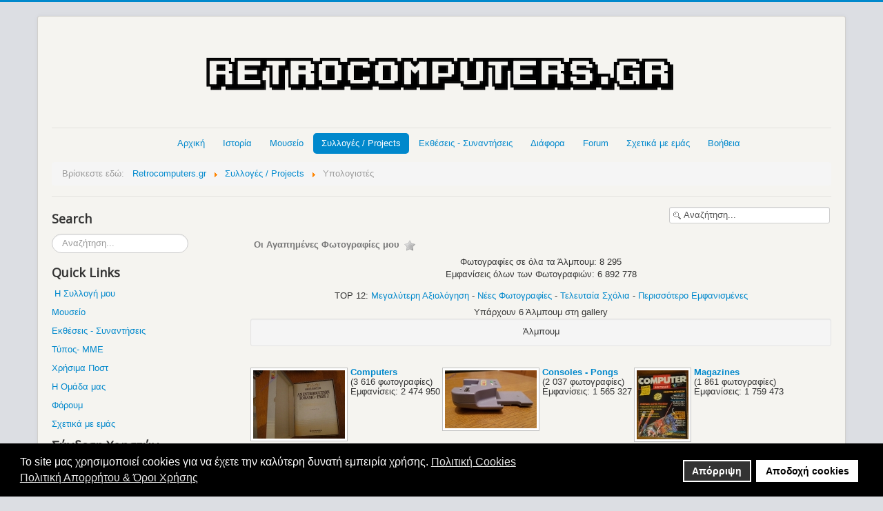

--- FILE ---
content_type: text/html; charset=utf-8
request_url: https://www.retrocomputers.gr/collection/retro-computers-collection/meeting-11-02-2023/meeting-11-02-2023-78-29075
body_size: 10705
content:
<!DOCTYPE html>
<html prefix="og: http://ogp.me/ns#" lang="el-gr" dir="ltr">
<head>
<!-- Global site tag (gtag.js) - Google Analytics -->
<script async src="https://www.googletagmanager.com/gtag/js?id=UA-32344802-1"></script>
<script>window.dataLayer=window.dataLayer||[];function gtag(){dataLayer.push(arguments);}
gtag('js',new Date());gtag('config','UA-32344802-1');</script>
<meta name="viewport" content="width=device-width, initial-scale=1.0" />
<meta charset="utf-8" />
<meta name="keywords" content="computers collection, retro computers collection, old computers collection, vintage computer collection, retrogaming, συλλογή παλιών υπολογιστών, παλαιοί υπολογιστές, ρετρό υπολογιστές, μικρουπολογιστές" />
<meta name="description" content="computers collection" />
<meta name="generator" content="Dreamweaver" />
<title>Υπολογιστές</title>
<link href="/templates/protostar/favicon.ico" rel="shortcut icon" type="image/vnd.microsoft.icon" />
<link href="https://www.retrocomputers.gr/component/search/?Itemid=136&amp;format=opensearch" rel="search" title="Αναζήτηση www.retrocomputers.gr" type="application/opensearchdescription+xml" />
<link href="/components/com_jrealtimeanalytics/css/mainstyle.css" rel="stylesheet" />
<link href="https://cdnjs.cloudflare.com/ajax/libs/simple-line-icons/2.4.1/css/simple-line-icons.min.css" rel="stylesheet" />
<link href="/components/com_k2/css/k2.css?v=2.16" rel="stylesheet" />
<link href="https://www.retrocomputers.gr/media/joomgallery/css/joom_settings.css" rel="stylesheet" />
<link href="https://www.retrocomputers.gr/media/joomgallery/css/joomgallery.css" rel="stylesheet" />
<link rel="stylesheet" type="text/css" href="/media/plg_jspeed/cache/css/346d73e56ecbf2f1f9b06ffa15a4ba6a_0_0.css" />
<link href="//fonts.googleapis.com/css?family=Open+Sans" rel="stylesheet" />
<link href="/modules/mod_kunenalatest/tmpl/css/kunenalatest.css" rel="stylesheet" />
<link href="/plugins/system/gdpr/assets/css/cookieconsent.min.css" rel="stylesheet" />
<link href="/plugins/system/gdpr/assets/css/jquery.fancybox.min.css" rel="stylesheet" />
<style>h1,h2,h3,h4,h5,h6,.site-title{font-family:'Open Sans',sans-serif}body.site{border-top:3px solid #08c;background-color:#dcdee3}a{color:#08c}.nav-list>.active>a,.nav-list>.active>a:hover,.dropdown-menu li>a:hover,.dropdown-menu .active>a,.dropdown-menu .active>a:hover,.nav-pills>.active>a,.nav-pills>.active>a:hover,.btn-primary{background:#08c}div.mod_search92 input[type="search"]{width:auto}div.cc-window.cc-floating{max-width:24em}@media(max-width:639px){div.cc-window.cc-floating:not(.cc-center){max-width:none}}div.cc-window,span.cc-cookie-settings-toggler,span.cc-cookie-domains-toggler{font-size:16px}div.cc-revoke{font-size:16px}div.cc-settings-label,span.cc-cookie-settings-toggle{font-size:14px}div.cc-window.cc-banner{padding:1em 1.8em}div.cc-window.cc-floating{padding:2em 1.8em}input.cc-cookie-checkbox+span:before,input.cc-cookie-checkbox+span:after{border-radius:1px}div.cc-center,div.cc-floating,div.cc-checkbox-container,div.gdpr-fancybox-container div.fancybox-content,ul.cc-cookie-category-list li,fieldset.cc-service-list-title legend{border-radius:0px}div.cc-window a.cc-btn,span.cc-cookie-settings-toggle{border-radius:0px}</style>
<script type="application/json" class="joomla-script-options new">{"csrf.token":"d5cfb3bbb26dd84bbe162dc3b67265aa","system.paths":{"root":"","base":""},"system.keepalive":{"interval":300000,"uri":"\/component\/ajax\/?format=json"}}</script>
<script src="/media/plg_jspeed/cache/js/44c5548a4789718225744677567572b8_0_0.js"></script><script src="/media/plg_jspeed/cache/js/44c5548a4789718225744677567572b8_0_1.js"></script><script src="/media/plg_jspeed/cache/js/44c5548a4789718225744677567572b8_0_2.js"></script><script src="/media/plg_jspeed/cache/js/44c5548a4789718225744677567572b8_1_0.js"></script><script src="/media/plg_jspeed/cache/js/44c5548a4789718225744677567572b8_2_0.js"></script><script src="/media/plg_jspeed/cache/js/44c5548a4789718225744677567572b8_2_1.js"></script><script src="/media/plg_jspeed/cache/js/44c5548a4789718225744677567572b8_2_2.js"></script>
<script src="/components/com_jrealtimeanalytics/js/jquery.noconflict.js"></script>
<script src="/media/k2/assets/js/k2.frontend.js?v=2.16&sitepath=/"></script>
<script src="/media/plg_jspeed/js/lazyload_loader.js"></script>
<script src="/media/plg_jspeed/js/lazyload.js"></script>
<!--[if lt IE 9]><script src="/media/system/js/html5fallback.js?9c36f32dd9f0f3dee5bc5fb40079328b"></script><![endif]-->
<!--[if lt IE 9]><script src="/media/system/js/polyfill.event.js?9c36f32dd9f0f3dee5bc5fb40079328b"></script><![endif]-->
<script>var COM_JREALTIME_NETWORK_ERROR='A network error occurred during data stream: ';var jrealtimeBaseURI='https://www.retrocomputers.gr/';var jrealtimeTrackQueryString=1;jQuery(function($){initTooltips();$("body").on("subform-row-add",initTooltips);function initTooltips(event,container){container=container||document;$(container).find(".hasHint").tooltip({"html":true,"container":"body","template":"<div class=\"jg-tooltip-wrap tooltip\"><div class=\"tooltip-inner tip\"><\/div><\/div>"});}});jQuery(function($){initTooltips();$("body").on("subform-row-add",initTooltips);function initTooltips(event,container){container=container||document;$(container).find(".hasTooltip").tooltip({"html":true,"container":"body"});}});var gdprConfigurationOptions={complianceType:'opt-in',cookieConsentLifetime:365,cookieConsentSamesitePolicy:'',cookieConsentSecure:0,cookieJoomlaSettings:0,cookieConsentDomain:'',cookieConsentPath:'/',disableFirstReload:0,blockJoomlaSessionCookie:1,blockExternalCookiesDomains:0,externalAdvancedBlockingModeCustomAttribute:'',allowedCookies:'',blockCookieDefine:1,autoAcceptOnNextPage:0,revokable:1,lawByCountry:0,checkboxLawByCountry:0,blockPrivacyPolicy:1,cacheGeolocationCountry:1,countryAcceptReloadTimeout:1000,usaCCPARegions:null,countryEnableReload:1,customHasLawCountries:[""],dismissOnScroll:0,dismissOnTimeout:0,containerSelector:'body',hideOnMobileDevices:0,autoFloatingOnMobile:0,autoFloatingOnMobileThreshold:1024,autoRedirectOnDecline:0,autoRedirectOnDeclineLink:'',showReloadMsg:0,showReloadMsgText:'Applying preferences and reloading the page...',showConsentID:0,defaultClosedToolbar:0,toolbarLayout:'basic',toolbarTheme:'block',toolbarButtonsTheme:'decline_first',revocableToolbarTheme:'basic',toolbarPosition:'bottom',toolbarCenterTheme:'compact',revokePosition:'revoke-top',toolbarPositionmentType:1,positionCenterSimpleBackdrop:0,positionCenterBlurEffect:1,positionCenterBlurEffectAlwaysFirstVisit:0,preventPageScrolling:0,popupEffect:'fade',popupBackground:'#000000',popupText:'#ffffff',popupLink:'#ffffff',buttonBackground:'#ffffff',buttonBorder:'#ffffff',buttonText:'#000000',highlightOpacity:'100',highlightBackground:'#333333',highlightBorder:'#ffffff',highlightText:'#ffffff',highlightDismissBackground:'#333333',highlightDismissBorder:'#ffffff',highlightDismissText:'#ffffff',autocenterRevokableButton:0,hideRevokableButton:0,hideRevokableButtonOnscroll:0,customRevokableButton:0,customRevokableButtonAction:0,headerText:'<p>Το site μας χρησιμοποιεί Cookies!</p>',messageText:'Το site μας χρησιμοποιεί cookies για να έχετε την καλύτερη δυνατή εμπειρία χρήσης.',denyMessageEnabled:1,denyMessage:'Έχετε απορρίψει τα cookies. Για να έχετε την καλύτερη δυνατή εμπειρία χρήσης παρακαλούμε αποδεχτείτε τη χρήση cookies.',placeholderBlockedResources:0,placeholderBlockedResourcesAction:'',placeholderBlockedResourcesText:'You must accept cookies and reload the page to view this content',placeholderIndividualBlockedResourcesText:'You must accept cookies from {domain} and reload the page to view this content',placeholderIndividualBlockedResourcesAction:0,placeholderOnpageUnlock:0,scriptsOnpageUnlock:0,autoDetectYoutubePoster:0,autoDetectYoutubePosterApikey:'AIzaSyAV_WIyYrUkFV1H8OKFYG8wIK8wVH9c82U',dismissText:'Το κατάλαβα.',allowText:'Αποδοχή cookies',denyText:'Απόρριψη',cookiePolicyLinkText:'Πολιτική Cookies',cookiePolicyLink:'https://www.retrocomputers.gr/cookies-consent',cookiePolicyRevocableTabText:'Πολιτική Cookies',cookiePolicyRevocableTabIcon:'text',cookiePolicyRevocableTabIconCustom:'',privacyPolicyLinkText:'Πολιτική Απορρήτου & Όροι Χρήσης',privacyPolicyLink:'https://www.retrocomputers.gr/2012-04-19-13-19-14/terms-of-use',googleCMPTemplate:0,enableGdprBulkConsent:0,displayBulkConsentDomains:0,bulkConsentDomains:[""],enableCustomScriptExecGeneric:0,customScriptExecGeneric:'',categoriesCheckboxTemplate:'cc-checkboxes-light',toggleCookieSettings:0,toggleCookieSettingsLinkedView:0,toggleCookieSettingsButtonsArea:0,toggleCookieSettingsLinkedViewSefLink:'/component/gdpr/',toggleCookieSettingsText:'<span class="cc-cookie-settings-toggle">Settings <span class="cc-cookie-settings-toggler">&#x25EE</span></span>',toggleCookieSettingsButtonBackground:'#333333',toggleCookieSettingsButtonBorder:'#ffffff',toggleCookieSettingsButtonText:'#ffffff',showLinks:1,blankLinks:'_blank',autoOpenPrivacyPolicy:0,openAlwaysDeclined:1,cookieSettingsLabel:'Cookie settings:',cookieSettingsDesc:'Choose which kind of cookies you want to disable by clicking on the checkboxes. Click on a category name for more informations about used cookies.',cookieCategory1Enable:0,cookieCategory1Name:'Necessary',cookieCategory1Locked:0,cookieCategory2Enable:0,cookieCategory2Name:'Preferences',cookieCategory2Locked:0,cookieCategory3Enable:0,cookieCategory3Name:'Statistics',cookieCategory3Locked:0,cookieCategory4Enable:0,cookieCategory4Name:'Marketing',cookieCategory4Locked:0,cookieCategoriesDescriptions:{},alwaysReloadAfterCategoriesChange:0,preserveLockedCategories:0,declineButtonBehavior:'hard',blockCheckedCategoriesByDefault:0,reloadOnfirstDeclineall:0,trackExistingCheckboxSelectors:'',trackExistingCheckboxConsentLogsFormfields:'name,email,subject,message',allowallShowbutton:0,allowallText:'Allow all cookies',allowallButtonBackground:'#ffffff',allowallButtonBorder:'#ffffff',allowallButtonText:'#000000',allowallButtonTimingAjax:'fast',includeAcceptButton:0,includeDenyButton:0,trackConsentDate:0,execCustomScriptsOnce:1,optoutIndividualResources:0,blockIndividualResourcesServerside:0,disableSwitchersOptoutCategory:0,autoAcceptCategories:0,allowallIndividualResources:1,blockLocalStorage:0,blockSessionStorage:0,externalAdvancedBlockingModeTags:'iframe,script,img,source,link',enableCustomScriptExecCategory1:0,customScriptExecCategory1:'',enableCustomScriptExecCategory2:0,customScriptExecCategory2:'',enableCustomScriptExecCategory3:0,customScriptExecCategory3:'',enableCustomScriptExecCategory4:0,customScriptExecCategory4:'',enableCustomDeclineScriptExecCategory1:0,customScriptDeclineExecCategory1:'',enableCustomDeclineScriptExecCategory2:0,customScriptDeclineExecCategory2:'',enableCustomDeclineScriptExecCategory3:0,customScriptDeclineExecCategory3:'',enableCustomDeclineScriptExecCategory4:0,customScriptDeclineExecCategory4:'',enableCMPPreferences:0,enableGTMEventsPreferences:0,enableCMPStatistics:0,enableGTMEventsStatistics:0,enableCMPAds:0,enableUETAds:0,enableGTMEventsAds:0,enableClarityAnalytics:0,enableClarityAds:0,debugMode:0};var gdpr_ajax_livesite='https://www.retrocomputers.gr/';var gdpr_enable_log_cookie_consent=1;var gdprFancyboxWidth=700;var gdprFancyboxHeight=800;var gdprCloseText='Κλείσε';var gdprUseFancyboxLinks=1;</script>
<!--[if lt IE 9]><script src="/media/jui/js/html5.js"></script><![endif]-->
<script src="/components/com_jrealtimeanalytics/js/stream.js" defer></script>
<script src="/components/com_jrealtimeanalytics/js/heatmap.js" defer></script>
<script src="/plugins/system/gdpr/assets/js/jquery.fancybox.min.js" defer></script>
<script src="/plugins/system/gdpr/assets/js/cookieconsent.min.js" defer></script>
<script src="/plugins/system/gdpr/assets/js/init.js" defer></script>
<noscript>
<style type="text/css">.jspeed-img-lazyload{display:none}</style>
</noscript>

<style>input[name='my_name'] {display: none !important;}</style>
</head>
<body class="site com_joomgallery view-gallery no-layout no-task itemid-136">
<!-- Body -->
<div class="body">
<div class="container">
<!-- Header -->
<header class="header" role="banner">
<div class="header-inner clearfix">
<a class="brand" href="/">
<img src="https://www.retrocomputers.gr/images/logo-retrocomputers.gr.png" alt="www.retrocomputers.gr" />	</a>
<div class="header-search pull-right">
</div>
</div>
</header>
<nav class="navigation" role="navigation">
<div class="navbar pull-left">
<a class="btn btn-navbar collapsed" data-toggle="collapse" data-target=".nav-collapse">
<span class="icon-bar"></span>
<span class="icon-bar"></span>
<span class="icon-bar"></span>
</a>
</div>
<div class="nav-collapse">
<ul class="nav menu nav-pills mod-list">
<li class="item-101 default"><a href="/" >Αρχική</a></li><li class="item-113 deeper parent"><a href="#" title="Ιστορία">Ιστορία</a><ul class="nav-child unstyled small"><li class="item-114"><a href="/2012-04-19-12-21-04/history-of-computers" >Υπολογιστές</a></li><li class="item-115"><a href="/2012-04-19-12-21-04/history-of-consoles-pongs" >Κονσόλες - Pongs</a></li><li class="item-116"><a href="/2012-04-19-12-21-04/history-of-operating-systems" >Λειτουργικά Συστήματα</a></li><li class="item-117"><a href="/2012-04-19-12-21-04/history-of-hackers" >Hackers</a></li><li class="item-118"><a href="/2012-04-19-12-21-04/history-of-internet" >Internet</a></li><li class="item-120"><a href="/2012-04-19-12-21-04/history-of-computer-viruses" >Ιοί Υπολογιστών</a></li><li class="item-121"><a href="/2012-04-19-12-21-04/computer-important-persons" >Σημαντικά Πρόσωπα</a></li><li class="item-122"><a href="/2012-04-19-12-21-04/computer-important-events" >Σημαντικά Γεγονότα</a></li><li class="item-124"><a href="/2012-04-19-12-21-04/software-companies" >Εταιρείες Software</a></li><li class="item-123"><a href="/2012-04-19-12-21-04/hardware-companies" >Εταιρείες Hardware</a></li><li class="item-125 deeper parent"><a href="#" >Hardware  &gt;&gt;</a><ul class="nav-child unstyled small"><li class="item-126"><a href="/2012-04-19-12-21-04/hardware/history-of-graphics-cards" >Κάρτες Γραφικών</a></li><li class="item-127"><a href="/2012-04-19-12-21-04/hardware/history-of-sound-cards" >Κάρτες Ήχου</a></li><li class="item-128"><a href="/2012-04-19-12-21-04/hardware/history-of-data-storage" >Μέσα Αποθήκευσης Δεδομένων</a></li><li class="item-129"><a href="/2012-04-19-12-21-04/hardware/history-of-cpu" >Επεξεργαστές</a></li></ul></li><li class="item-130"><a href="/2012-04-19-12-21-04/history-of-video-games" >Video Games</a></li><li class="item-131"><a href="/2012-04-19-12-21-04/mame" >M.A.M.E.</a></li></ul></li><li class="item-132"><a href="/mouseio" >Μουσείο</a></li><li class="item-135 active deeper parent"><a href="#" >Συλλογές / Projects</a><ul class="nav-child unstyled small"><li class="item-253"><a href="/collection/my-retro-computers-consoles-room" >My Retro Computers &amp; Consoles Room</a></li><li class="item-136 current active"><a href="/collection/retro-computers-collection" >Υπολογιστές</a></li><li class="item-331"><a href="/collection/retro-consoles-pongs-collection" >Κονσόλες - Pongs</a></li><li class="item-137"><a href="/collection/various-retro-collection" >Διάφορα</a></li><li class="item-138"><a href="/collection/old-hardware-parts-collection" >Old Hardware Parts</a></li><li class="item-139"><a href="/collection/retro-magazines-collection" >Περιοδικά</a></li><li class="item-140"><a href="/collection/retro-computer-project" >Retro Computer Project</a></li><li class="item-263"><a href="/collection/mame-cabinets" >My M.A.M.E. Cabinets</a></li><li class="item-254"><a href="/collection/my-collection-list" >My Retro Collection List</a></li><li class="item-255"><a href="/collection/encoding-retro-collection" >Κωδικοποίηση Retro Collection</a></li><li class="item-141"><a href="/collection/my-wish-list" >My Wish List</a></li><li class="item-256 deeper parent"><a href="#" >Videos  &gt;&gt;</a><ul class="nav-child unstyled small"><li class="item-313"><a href="/collection/videos/retro-room-videos" >My Retro Computers &amp; Consoles Room</a></li><li class="item-314"><a href="/collection/videos/pc-master-timeline" >PC Master Timeline</a></li><li class="item-330"><a href="/collection/videos/retro-computer" >Retro Computer</a></li><li class="item-337"><a href="/collection/videos/my-mame-cabinets-video" >My M.A.M.E. Cabinets</a></li></ul></li><li class="item-264"><a href="/collection/members-retro-collections" >Συλλογές Μελών</a></li></ul></li><li class="item-142"><a href="https://www.gatherings.retrocomputers.gr/" >Εκθέσεις - Συναντήσεις</a></li><li class="item-147 deeper parent"><a href="#" >Διάφορα</a><ul class="nav-child unstyled small"><li class="item-148"><a href="/diafora/computer-maintenance" >Συντήρηση Μηχανημάτων</a></li><li class="item-149 deeper parent"><a href="#" >Startup Screens  &gt;&gt;</a><ul class="nav-child unstyled small"><li class="item-150"><a href="/diafora/2012-04-19-12-57-05/retro-computers-startup-screens" >Υπολογιστών</a></li><li class="item-151"><a href="/diafora/2012-04-19-12-57-05/retro-consoles-startup-screens" >Κονσολών</a></li></ul></li><li class="item-154"><a href="/diafora/street-stournari" >Οδός Στουρνάρη</a></li><li class="item-349"><a href="/diafora/bbs-bulletin-board-system" >BBS (Bulletin Board System)</a></li><li class="item-160"><a href="/diafora/demoscene" >Demoscene</a></li><li class="item-155 deeper parent"><a href="#" >Ρετρό Ήχοι  &gt;&gt;</a><ul class="nav-child unstyled small"><li class="item-156"><a href="/diafora/2012-04-19-13-09-57/chip-music-chiptunes" >Chip Music / Chiptunes</a></li><li class="item-157"><a href="/diafora/2012-04-19-13-09-57/modems" >Modems</a></li><li class="item-158"><a href="/diafora/2012-04-19-13-09-57/floppy-disk-drive" >Floppy Disk Drive</a></li><li class="item-159"><a href="/diafora/2012-04-19-13-09-57/games-soundtracks" >Games Soundtracks</a></li></ul></li><li class="item-161"><a href="/diafora/retro-hardware-reviews" >Παρουσιάσεις Μηχανημάτων / Unboxings</a></li><li class="item-162"><a href="/diafora/computers-consoles-advertisements" >Διαφημίσεις Μηχανημάτων</a></li><li class="item-152"><a href="/diafora/thanks" >Ευχαριστίες</a></li><li class="item-261"><a href="/diafora/donations" >Δωρεές</a></li><li class="item-872"><a href="https://www.retrocomputers.gr/forum/anakoinoseis/17656-xrisimoi-syndesmoi-useful-links" >Χρήσιμα Links</a></li></ul></li><li class="item-547"><a href="/forum" >Forum</a></li><li class="item-163"><a href="/about-us" >Σχετικά με εμάς</a></li><li class="item-164 deeper parent"><a href="#" >Βοήθεια</a><ul class="nav-child unstyled small"><li class="item-912"><a href="/2012-04-19-13-19-14/help-how-to" >Βοήθεια / Οδηγίες</a></li><li class="item-165"><a href="/2012-04-19-13-19-14/contact-us" >Επικοινωνία</a></li><li class="item-967"><a href="https://www.retrocomputers.gr/forum/sxetika-me-retrocomputers-gr/10143-koinonika-diktya-tou-retrocomputers-gr" >Κοινωνικά δίκτυα (Social Networks)</a></li><li class="item-262"><a href="/2012-04-19-13-19-14/terms-of-use" >'Οροι Χρήσης</a></li><li class="item-600"><a href="/2012-04-19-13-19-14/sitemap-1-articles" >Sitemap 1 (Articles)</a></li><li class="item-601"><a href="/2012-04-19-13-19-14/sitemap-2-galleries" >Sitemap 2 (Galleries)</a></li><li class="item-602"><a href="/2012-04-19-13-19-14/sitemap-3-forum" >Sitemap 3 (Forum)</a></li></ul></li></ul>
<div aria-label="Breadcrumbs" role="navigation">
<ul itemscope itemtype="https://schema.org/BreadcrumbList" class="breadcrumb">
<li>
				Βρίσκεστε εδώ: &#160;
			</li>
<li itemprop="itemListElement" itemscope itemtype="https://schema.org/ListItem">
<a itemprop="item" href="/" class="pathway"><span itemprop="name">Retrocomputers.gr</span></a>
<span class="divider">
<img src="[data-uri]" data-jspeed-lazyload="1" loading="lazy" data-src="/media/system/images/arrow.png" class="jspeed-img-lazyload" alt="" /><noscript><img src="/media/system/images/arrow.png" alt="" /></noscript>	</span>
<meta itemprop="position" content="1">
</li>
<li itemprop="itemListElement" itemscope itemtype="https://schema.org/ListItem">
<a itemprop="item" href="#" class="pathway"><span itemprop="name">Συλλογές / Projects</span></a>
<span class="divider">
<img src="[data-uri]" data-jspeed-lazyload="1" loading="lazy" data-src="/media/system/images/arrow.png" class="jspeed-img-lazyload" alt="" /><noscript><img src="/media/system/images/arrow.png" alt="" /></noscript>	</span>
<meta itemprop="position" content="2">
</li>
<li itemprop="itemListElement" itemscope itemtype="https://schema.org/ListItem" class="active">
<span itemprop="name">
						Υπολογιστές					</span>
<meta itemprop="position" content="3">
</li>
</ul>
</div>
</div>
</nav>
<div class="row-fluid">
<!-- Begin Sidebar -->
<div id="sidebar" class="span3">
<div class="sidebar-nav">
<div class="moduletable">
<h3>Search</h3>
<div class="search mod_search92">
<form action="/collection/retro-computers-collection" method="post" class="form-inline" role="search">
<label for="mod-search-searchword92" class="element-invisible">Αναζήτηση...</label> <input name="searchword" id="mod-search-searchword92" maxlength="200"  class="inputbox search-query input-medium" type="search" size="20" placeholder="Αναζήτηση..." />	<input type="hidden" name="task" value="search" />
<input type="hidden" name="option" value="com_search" />
<input type="hidden" name="Itemid" value="136" />
</form>
</div>
</div>
<div class="moduletable">
<h3>Quick Links</h3>
<div class="custom"  >
<p> <a href="/my-retro-collection" target="_blank" rel="alternate noopener noreferrer">Η Συλλογή μου</a></p>
<p><a href="/mouseio" target="_blank" rel="alternate noopener noreferrer">Μουσείο</a></p>
<p><a class="hasTooltip" href="https://www.gatherings.retrocomputers.gr/" target="_blank" rel="noopener noreferrer">Εκθέσεις - Συναντήσεις</a></p>
<p><a href="/press-highlights" target="_blank" rel="alternate noopener noreferrer">Τύπος- ΜΜΕ</a></p>
<p><a href="/useful-posts" target="_blank" rel="alternate noopener noreferrer">Χρήσιμα Ποστ</a></p>
<p><a href="/team-retrocomputers-gr" target="_blank" rel="alternate noopener noreferrer">Η Ομάδα μας</a></p>
<p><a href="/forum" target="_blank" rel="alternate noopener noreferrer">Φόρουμ</a></p>
<p><a href="/about-us" target="_blank" rel="alternate noopener noreferrer">Σχετικά με εμάς</a></p></div>
</div>
<div class="moduletable">
<h3>Σύνδεση Χρηστών</h3>
<form action="/collection/retro-computers-collection" method="post" id="login-form" class="form-inline">
<div class="userdata">
<div id="form-login-username" class="control-group">
<div class="controls">
<div class="input-prepend">
<span class="add-on">
<span class="icon-user hasTooltip" title="Όνομα Χρήστη"></span>
<label for="modlgn-username" class="element-invisible">Όνομα Χρήστη</label>
</span>
<input id="modlgn-username" type="text" name="username" class="input-small" tabindex="0" size="18" placeholder="Όνομα Χρήστη" />
</div>
</div>
</div>
<div id="form-login-password" class="control-group">
<div class="controls">
<div class="input-prepend">
<span class="add-on">
<span class="icon-lock hasTooltip" title="Κωδικός">
</span>
<label for="modlgn-passwd" class="element-invisible">Κωδικός							</label>
</span>
<input id="modlgn-passwd" type="password" name="password" class="input-small" tabindex="0" size="18" placeholder="Κωδικός" />
</div>
</div>
</div>
<div id="form-login-remember" class="control-group checkbox">
<label for="modlgn-remember" class="control-label">Να με θυμάσαι</label> <input id="modlgn-remember" type="checkbox" name="remember" class="inputbox" value="yes"/>
</div>
<div id="form-login-submit" class="control-group">
<div class="controls">
<button type="submit" tabindex="0" name="Submit" class="btn btn-primary login-button">Σύνδεση</button>
</div>
</div>
<ul class="unstyled">
<li>
<a href="/component/users/?view=registration&amp;Itemid=101">
					Δημιουργία λογαριασμού <span class="icon-arrow-right"></span></a>
</li>
<li>
<a href="/component/users/?view=remind&amp;Itemid=101">
					Ξεχάσατε το όνομα χρήστη;</a>
</li>
<li>
<a href="/component/users/?view=reset&amp;Itemid=101">
					Ξεχάσατε τον κωδικό σας;</a>
</li>
</ul>
<input type="hidden" name="option" value="com_users" />
<input type="hidden" name="task" value="user.login" />
<input type="hidden" name="return" value="aHR0cHM6Ly93d3cucmV0cm9jb21wdXRlcnMuZ3IvY29sbGVjdGlvbi9yZXRyby1jb21wdXRlcnMtY29sbGVjdGlvbi9tZWV0aW5nLTExLTAyLTIwMjMvbWVldGluZy0xMS0wMi0yMDIzLTc4LTI5MDc1" />
<input type="hidden" name="d5cfb3bbb26dd84bbe162dc3b67265aa" value="1" />	</div>
<input type="text" name="my_name" value=""/><input type="hidden" name="8e3995b63e1468df268480e58e6f8198" value="1768630448.0"/></form>
</div>
<div class="moduletable">
<div class="custom"  >
<p><span style="font-size: 14pt;">Follow us on</span></p>
<p><a href="https://www.facebook.com/retrocomputers.gr" target="_blank" rel="noopener noreferrer"><img src="[data-uri]" data-jspeed-lazyload="1" loading="lazy" data-src="/images/social%20buttons(Find%20Us)/facebook.png" class="jspeed-img-lazyload" alt="Follow Us on Facebook" /><noscript><img src="/images/social%20buttons(Find%20Us)/facebook.png" alt="Follow Us on Facebook" /></noscript></a>    <a href="https://www.instagram.com/retrocomputers.gr/" target="_blank" rel="noopener noreferrer"><img src="[data-uri]" data-jspeed-lazyload="1" loading="lazy" data-src="/images/social%20buttons(Find%20Us)/instagram.png" class="jspeed-img-lazyload" alt="Follow Us on Instagram" width="38" height="38" /><noscript><img src="/images/social%20buttons(Find%20Us)/instagram.png" alt="Follow Us on Instagram" width="38" height="38" /></noscript></a>    <a href="https://twitter.com/RetroComputersg" target="_blank" rel="noopener noreferrer"><img src="[data-uri]" data-jspeed-lazyload="1" loading="lazy" data-src="/images/social%20buttons(Find%20Us)/twitter.png" class="jspeed-img-lazyload" alt="Follow Us on Twitter" /><noscript><img src="/images/social%20buttons(Find%20Us)/twitter.png" alt="Follow Us on Twitter" /></noscript></a>    <a href="https://www.youtube.com/user/RetroComputersGr/" target="_blank" rel="noopener noreferrer"><img src="[data-uri]" data-jspeed-lazyload="1" loading="lazy" data-src="/images/social%20buttons(Find%20Us)/youtube.png" class="jspeed-img-lazyload" alt="Follow Us on YouTube" /><noscript><img src="/images/social%20buttons(Find%20Us)/youtube.png" alt="Follow Us on YouTube" /></noscript></a>    <a href="https://www.tiktok.com/@retrocomputers.gr" target="_blank" rel="noopener noreferrer"><img src="[data-uri]" data-jspeed-lazyload="1" loading="lazy" data-src="/images/social buttons(Find Us)/tiktok.png" class="jspeed-img-lazyload" alt="" /><noscript><img src="/images/social buttons(Find Us)/tiktok.png" alt="" /></noscript></a></p></div>
</div>
<div class="moduletable">
<h3>Forum Latest Topics</h3>
<div class=" klatest ">
<ul class="klatest-items">
<li class="klatest-item">
<ul class="klatest-itemdetails">
<li class="klatest-avatar">
<span class="kwho-user hasTooltip"><img src="[data-uri]" data-jspeed-lazyload="1" loading="lazy" data-src="https://www.retrocomputers.gr/media/kunena/avatars/resized/size36/users/avatar149.png?1735751248" class="jspeed-img-lazyload" width="36" height="36"  alt="Το Άβαταρ του/της Vetusomaru" /><noscript><img src="https://www.retrocomputers.gr/media/kunena/avatars/resized/size36/users/avatar149.png?1735751248" width="36" height="36"  alt="Το Άβαταρ του/της Vetusomaru" /></noscript></span>	</li>
<li class="klatest-subject">
<a href="/forum/diafora-alla-sxetika-themata/19754-pote-irthan-ta-video-games-stin-ellada" title="Προβολή Θέματος 'Πότε ήρθαν τα video games στην Ελλάδα;'" class="hasTooltip topictitle">Πότε ήρθαν τα video games στην Ελλάδα;</a>	</li>
<li class="klatest-posttime">16/01/2026 22:38</li>
</ul>
</li>
<li class="klatest-item">
<ul class="klatest-itemdetails">
<li class="klatest-avatar">
<span class="kwho-user hasTooltip"><img src="[data-uri]" data-jspeed-lazyload="1" loading="lazy" data-src="https://www.retrocomputers.gr/media/kunena/avatars/resized/size36/users/avatar149.png?1735751248" class="jspeed-img-lazyload" width="36" height="36"  alt="Το Άβαταρ του/της Vetusomaru" /><noscript><img src="https://www.retrocomputers.gr/media/kunena/avatars/resized/size36/users/avatar149.png?1735751248" width="36" height="36"  alt="Το Άβαταρ του/της Vetusomaru" /></noscript></span>	</li>
<li class="klatest-subject">
<a href="/forum/arcades/19730-nomos-3037-2002-o-nomos-pou-apagorefse-ola-ta-video-games-stin-ellada-to-2002" title="Προβολή Θέματος 'Νόμος 3037/2002: O νόμος που &amp;quot;απαγόρευσε όλα τα video games στην Ελλάδα&amp;quot; το 2002'" class="hasTooltip topictitle">Νόμος 3037/2002: O νόμος που &quot;απαγόρευσε όλα ...</a>	</li>
<li class="klatest-posttime">16/01/2026 22:27</li>
</ul>
</li>
<li class="klatest-item">
<ul class="klatest-itemdetails">
<li class="klatest-avatar">
<span class="kwho-user hasTooltip"><img src="[data-uri]" data-jspeed-lazyload="1" loading="lazy" data-src="https://www.retrocomputers.gr/media/kunena/avatars/resized/size36/users/avatar149.png?1735751248" class="jspeed-img-lazyload" width="36" height="36"  alt="Το Άβαταρ του/της Vetusomaru" /><noscript><img src="https://www.retrocomputers.gr/media/kunena/avatars/resized/size36/users/avatar149.png?1735751248" width="36" height="36"  alt="Το Άβαταρ του/της Vetusomaru" /></noscript></span>	</li>
<li class="klatest-subject">
<a href="/forum/diafora-alla-sxetika-themata/18453-diasimotites-games" title="Προβολή Θέματος 'Διασημότητες &amp;amp; games!'" class="hasTooltip topictitle">Διασημότητες &amp; games!</a>	</li>
<li class="klatest-posttime">16/01/2026 22:22</li>
</ul>
</li>
<li class="klatest-item">
<ul class="klatest-itemdetails">
<li class="klatest-avatar">
<span class="kwho-user hasTooltip"><img src="[data-uri]" data-jspeed-lazyload="1" loading="lazy" data-src="https://www.retrocomputers.gr/media/kunena/avatars/resized/size36/users/avatar162.jpg?1713958624" class="jspeed-img-lazyload" width="36" height="36"  alt="Το Άβαταρ του/της Metalcandyman" /><noscript><img src="https://www.retrocomputers.gr/media/kunena/avatars/resized/size36/users/avatar162.jpg?1713958624" width="36" height="36"  alt="Το Άβαταρ του/της Metalcandyman" /></noscript></span>	</li>
<li class="klatest-subject">
<a href="/forum/nintendo-snes/19783-snes-games-longplays-by-metalcandyman" title="Προβολή Θέματος 'SNES Games Longplays by Metalcandyman'" class="hasTooltip topictitle">SNES Games Longplays by Metalcandyman</a>	</li>
<li class="klatest-posttime">12/01/2026 19:12</li>
</ul>
</li>
<li class="klatest-item">
<ul class="klatest-itemdetails">
<li class="klatest-avatar">
<span class="kwho-globalmoderator hasTooltip"><img src="[data-uri]" data-jspeed-lazyload="1" loading="lazy" data-src="https://www.retrocomputers.gr/media/kunena/avatars/resized/size36/users/avatar47.jpg?1609309336" class="jspeed-img-lazyload" width="36" height="36"  alt="Το Άβαταρ του/της Fotis_KFOR" /><noscript><img src="https://www.retrocomputers.gr/media/kunena/avatars/resized/size36/users/avatar47.jpg?1609309336" width="36" height="36"  alt="Το Άβαταρ του/της Fotis_KFOR" /></noscript></span>	</li>
<li class="klatest-subject">
<a href="/forum/amstrad-8bit/19511-paixnidia-amstrad-se-apeftheias-syndesi" title="Προβολή Θέματος 'Παιχνίδια Amstrad σε απευθείας σύνδεση'" class="hasTooltip topictitle">Παιχνίδια Amstrad σε απευθείας σύνδεση</a>	</li>
<li class="klatest-posttime">12/01/2026 19:08</li>
</ul>
</li>
</ul>
</div>
</div>
<div class="moduletable">
<h3>Δωρεές</h3>
<div class="custom"  >
<p style="text-align: center;"><a href="/diafora/donations" target="_self"><img src="[data-uri]" data-jspeed-lazyload="1" loading="lazy" data-src="/images/donate a computer.png" class="jspeed-img-lazyload" alt="" width="162" height="145" border="0" /><noscript><img src="/images/donate a computer.png" alt="" width="162" height="145" border="0" /></noscript></a></p></div>
</div>
<div class="moduletable">
<h3>Επισκέπτες</h3>
<p>Αυτήν τη στιγμή επισκέπτονται τον ιστότοπό μας 533&#160;guests και κανένα μέλος</p>
</div>
</div>
</div>
<!-- End Sidebar -->
<main id="content" role="main" class="span9">
<!-- Begin Content -->
<div id="system-message-container">
</div>
<div class="gallery">
<div class="jg_search">
<form action="/collection/retro-computers-collection/search" method="post">
<input title="Αναζήτηση..." type="text" name="sstring" class="inputbox" onblur="if(this.value=='') this.value='Αναζήτηση...';" onfocus="if(this.value=='Αναζήτηση...') this.value='';" value="Αναζήτηση..." />
</form>
</div>
<div class="jg_my_favourites">
<span class="jg_no_access hasHint" title="&lt;div class=&quot;tip-title&quot;&gt;Οι Αγαπημένες Φωτογραφίες μου&lt;/div&gt;&lt;div class=&quot;tip-text&quot;&gt;Συγνώμη, δεν έχετε αρκετά δικαιώματα για να χρησιμοποιήσετε την ενέργεια Αγαπημένες Φωτογραφίες.&lt;/div&gt;">Οι Αγαπημένες Φωτογραφίες μου      <img src="[data-uri]" data-jspeed-lazyload="1" loading="lazy" data-src="https://www.retrocomputers.gr/media/joomgallery/images/star_gr.png" alt="Οι Αγαπημένες Φωτογραφίες μου" class="pngfile jg_icon jg-icon-star_gr jspeed-img-lazyload" /><noscript><img src="https://www.retrocomputers.gr/media/joomgallery/images/star_gr.png" alt="Οι Αγαπημένες Φωτογραφίες μου" class="pngfile jg_icon jg-icon-star_gr" /></noscript> </span>
</div>
<div class="jg_gallerystats">
    Φωτογραφίες σε όλα τα Άλμπουμ: 8 295    <br />
    Εμφανίσεις όλων των Φωτογραφιών: 6 892 778  </div>
<div class="jg_toplist">
    TOP 12:    <a href="/collection/retro-computers-collection/megalyteri-aksiologisi">
      Μεγαλύτερη Αξιολόγηση</a>
    -
    <a href="/collection/retro-computers-collection/nees-fotografies">
      Νέες Φωτογραφίες</a>
    -
    <a href="/collection/retro-computers-collection/teleftaia-sxolia">
      Τελευταία Σχόλια</a>
    -
    <a href="/collection/retro-computers-collection/perissotero-emfanismenes">
      Περισσότερο Εμφανισμένες</a>
</div>
<a name="gallery"></a>
<div class="jg_galcountcats">
    Υπάρχουν 6 Άλμπουμ στη gallery  </div>
<div class="well well-small jg-header">
    Άλμπουμ   </div>
<div class="jg_row jg_row1">
<div class="jg_element_gal">
<div class="jg_imgalign_gal">
<div class="jg_photo_container">
<a title="Computers" href="/collection/retro-computers-collection/computers">
<img src="[data-uri]" data-jspeed-lazyload="1" loading="lazy" data-src="https://www.retrocomputers.gr/joomgallery/thumbnails/computers_6/commodore_vic-20_2_43/commodore_vic-20_2_17_20120625_1337286439.jpg" class="jg_photo jspeed-img-lazyload" alt="Computers" loading="lazy" /><noscript><img src="https://www.retrocomputers.gr/joomgallery/thumbnails/computers_6/commodore_vic-20_2_43/commodore_vic-20_2_17_20120625_1337286439.jpg" class="jg_photo" alt="Computers" loading="lazy" /></noscript>
</a>
</div>
</div>
<div class="jg_element_txt">
<ul>
<li>
<a href="/collection/retro-computers-collection/computers">
<b>Computers</b>
</a>
</li>
<li>
            (3 616 φωτογραφίες)          </li>
<li>
            Εμφανίσεις: 2 474 950          </li>
<li>
<p><strong>&nbsp;</strong></p> </li>
</ul>
</div>
</div>
<div class="jg_element_gal">
<div class="jg_imgalign_gal">
<div class="jg_photo_container">
<a title="Consoles - Pongs" href="/collection/retro-computers-collection/consoles-pongs">
<img src="[data-uri]" data-jspeed-lazyload="1" loading="lazy" data-src="https://www.retrocomputers.gr/joomgallery/thumbnails/consoles_-_pongs_7/nintendo_gameboy_116/nintendo_gameboy_14_20180223_1897313007.jpg" class="jg_photo jspeed-img-lazyload" alt="Consoles - Pongs" loading="lazy" /><noscript><img src="https://www.retrocomputers.gr/joomgallery/thumbnails/consoles_-_pongs_7/nintendo_gameboy_116/nintendo_gameboy_14_20180223_1897313007.jpg" class="jg_photo" alt="Consoles - Pongs" loading="lazy" /></noscript>
</a>
</div>
</div>
<div class="jg_element_txt">
<ul>
<li>
<a href="/collection/retro-computers-collection/consoles-pongs">
<b>Consoles - Pongs</b>
</a>
</li>
<li>
            (2 037 φωτογραφίες)          </li>
<li>
            Εμφανίσεις: 1 565 327          </li>
<li>
<p><strong><strong> </strong></strong></p> </li>
</ul>
</div>
</div>
<div class="jg_element_gal">
<div class="jg_imgalign_gal">
<div class="jg_photo_container">
<a title="Magazines" href="/collection/retro-computers-collection/magazines">
<img src="[data-uri]" data-jspeed-lazyload="1" loading="lazy" data-src="https://www.retrocomputers.gr/joomgallery/thumbnails/magazines_10/computer_software_1_256/computer_software_11_20170117_1710461002.jpg" class="jg_photo jspeed-img-lazyload" alt="Magazines" loading="lazy" /><noscript><img src="https://www.retrocomputers.gr/joomgallery/thumbnails/magazines_10/computer_software_1_256/computer_software_11_20170117_1710461002.jpg" class="jg_photo" alt="Magazines" loading="lazy" /></noscript>
</a>
</div>
</div>
<div class="jg_element_txt">
<ul>
<li>
<a href="/collection/retro-computers-collection/magazines">
<b>Magazines</b>
</a>
</li>
<li>
            (1 861 φωτογραφίες)          </li>
<li>
            Εμφανίσεις: 1 759 473          </li>
</ul>
</div>
</div>
<div class="jg_clearboth"></div>
</div>
<div class="jg_row jg_row2">
<div class="jg_element_gal">
<div class="jg_imgalign_gal">
<div class="jg_photo_container">
<a title="My Retro Computers & Consoles Room" href="/collection/retro-computers-collection/my-retro-computers-consoles-room">
<img src="[data-uri]" data-jspeed-lazyload="1" loading="lazy" data-src="https://www.retrocomputers.gr/joomgallery/thumbnails/my_retro_computers__consoles_room_5/my_retro_room_1_20120703_1809907272.jpg" class="jg_photo jspeed-img-lazyload" alt="My Retro Computers & Consoles Room" loading="lazy" /><noscript><img src="https://www.retrocomputers.gr/joomgallery/thumbnails/my_retro_computers__consoles_room_5/my_retro_room_1_20120703_1809907272.jpg" class="jg_photo" alt="My Retro Computers & Consoles Room" loading="lazy" /></noscript>
</a>
</div>
</div>
<div class="jg_element_txt">
<ul>
<li>
<a href="/collection/retro-computers-collection/my-retro-computers-consoles-room">
<b>My Retro Computers &amp; Consoles Room</b>
</a>
</li>
<li>
            (55 φωτογραφίες)          </li>
<li>
            Εμφανίσεις: 392 011          </li>
<li>
<p><strong>Ο χώρος με την ρετρό συλλογή μου από υπολογιστές, κονσόλες και άλλα σχετικά πράγματα που μετά από πολλά χρόνια και πολύ κόπο κατάφερα να φτιάξω.&nbsp;</strong></p> </li>
</ul>
</div>
</div>
<div class="jg_element_gal">
<div class="jg_imgalign_gal">
<div class="jg_photo_container">
<a title="Old Hardware Parts" href="/collection/retro-computers-collection/old-hardware-parts">
<img src="[data-uri]" data-jspeed-lazyload="1" loading="lazy" data-src="https://www.retrocomputers.gr/joomgallery/thumbnails/old_hardware_parts_257/old_hardware_parts_40_20120726_1152366481.jpg" class="jg_photo jspeed-img-lazyload" alt="Old Hardware Parts" loading="lazy" /><noscript><img src="https://www.retrocomputers.gr/joomgallery/thumbnails/old_hardware_parts_257/old_hardware_parts_40_20120726_1152366481.jpg" class="jg_photo" alt="Old Hardware Parts" loading="lazy" /></noscript>
</a>
</div>
</div>
<div class="jg_element_txt">
<ul>
<li>
<a href="/collection/retro-computers-collection/old-hardware-parts">
<b>Old Hardware Parts</b>
</a>
</li>
<li>
            (151 φωτογραφίες)          </li>
<li>
            Εμφανίσεις: 252 942          </li>
<li>
<p><strong>Motherboards, CPUs, ISA - PCI Cards, Memory Chips, Fans, Hard Disks, Modems κτλ</strong></p> </li>
</ul>
</div>
</div>
<div class="jg_element_gal">
<div class="jg_imgalign_gal">
<div class="jg_photo_container">
<a title="Various" href="/collection/retro-computers-collection/various">
<img src="[data-uri]" data-jspeed-lazyload="1" loading="lazy" data-src="https://www.retrocomputers.gr/joomgallery/thumbnails/various_8/palm_m505_378/palm_m505_9_20160417_1508600526.jpg" class="jg_photo jspeed-img-lazyload" alt="Various" loading="lazy" /><noscript><img src="https://www.retrocomputers.gr/joomgallery/thumbnails/various_8/palm_m505_378/palm_m505_9_20160417_1508600526.jpg" class="jg_photo" alt="Various" loading="lazy" /></noscript>
</a>
</div>
</div>
<div class="jg_element_txt">
<ul>
<li>
<a href="/collection/retro-computers-collection/various">
<b>Various</b>
</a>
</li>
<li>
            (575 φωτογραφίες)          </li>
<li>
            Εμφανίσεις: 448 075          </li>
<li>
<p><strong> </strong></p> </li>
</ul>
</div>
</div>
<div class="jg_clearboth"></div>
</div>
<div class="jg-footer">
    &nbsp;
  </div>
<div class="jg_toplist">
    TOP 12:    <a href="/collection/retro-computers-collection/megalyteri-aksiologisi">
      Μεγαλύτερη Αξιολόγηση</a>
    -
    <a href="/collection/retro-computers-collection/nees-fotografies">
      Νέες Φωτογραφίες</a>
    -
    <a href="/collection/retro-computers-collection/teleftaia-sxolia">
      Τελευταία Σχόλια</a>
    -
    <a href="/collection/retro-computers-collection/perissotero-emfanismenes">
      Περισσότερο Εμφανισμένες</a>
</div>
<div class="jg_gallerystats">
    Φωτογραφίες σε όλα τα Άλμπουμ: 8 295  </div>
</div>
<!-- End Content -->
</main>
</div>
</div>
</div>
<!-- Footer -->
<footer class="footer" role="contentinfo">
<div class="container">
<hr />
<div class="custom"  >
<p>                                                            <a href="https://s10.flagcounter.com/more/dfbA" target="_blank" rel="noopener noreferrer"><img src="https://s10.flagcounter.com/count/dfbA/bg_A79A86/txt_ffffff/border_A79A86/columns_9/maxflags_241/viewers_0/labels_0/pageviews_1/flags_0/" alt="free counters" border="0" /></a></p></div>
<p class="pull-right">
<a href="#top" id="back-top">
<img src="[data-uri]" data-jspeed-lazyload="1" loading="lazy" data-src="/images\back-top.png" class="jspeed-img-lazyload" alt="Back to top" ><noscript><img src="/images\back-top.png" alt="Back to top" ></noscript>	</a>
</p>
<p>
<a href="https://www.retrocomputers.gr">Αρχική</a> | <a href="https://www.retrocomputers.gr/index.php/2012-04-19-13-19-14/terms-of-use">'Οροι Χρήσης</a> | <a href="https://www.retrocomputers.gr/2012-04-19-13-19-14/contact-us">Επικοινωνία</a></p><p>Copyright © 2011-2026. All Rights Reserved - Με επιφύλαξη παντός δικαιώματος			</p>
</div>
</footer>
</body>
</html>

--- FILE ---
content_type: application/javascript; charset=utf-8
request_url: https://www.retrocomputers.gr/media/plg_jspeed/cache/js/44c5548a4789718225744677567572b8_0_1.js
body_size: -35
content:
try{jQuery.noConflict();}catch(e){console.error('Error in file:/media/jui/js/jquery-noconflict.js?9c36f32dd9f0f3dee5bc5fb40079328b; Error:'+e.message);};
